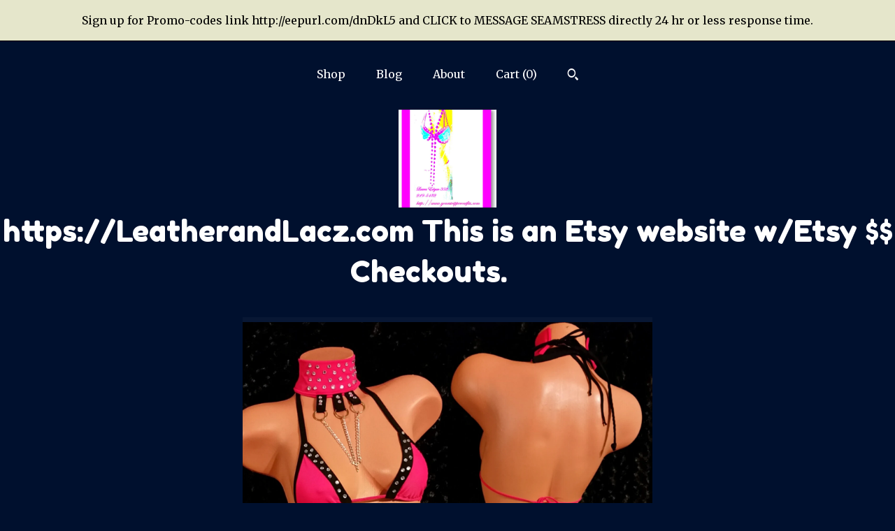

--- FILE ---
content_type: text/html; charset=UTF-8
request_url: https://leatherandlacz.com/listing/240024354/etsy-thong-rhinestones-choker-triangle
body_size: 22925
content:
<!DOCTYPE html>
<html prefix="og: http://ogp.me/ns#" lang="en">
    <head>
        <meta name="viewport" content="width=device-width, initial-scale=1, user-scalable=yes"/><meta property="content-type" content="text/html; charset=UTF-8" />
    <meta property="X-UA-Compatible" content="IE=edge" /><link rel="icon" href="https://i.etsystatic.com/9742105/r/isla/b1c1fc/16162254/isla_75x75.16162254_isimpdr1.jpg" type="image/x-icon" /><meta name="description" content="MALE Erotica Versions of any outfit at etsy.com/shop/YourStripperOutfits is available upon request.  Msg me at the contact seller link for Male versions.  Need it Fast? EXPRESS VIP Link https://www.etsy.com/listing/547385867/your-stripper-outfits-express-handlingBe sure to get your INSTANT promo co" />

<meta property="og:url" content="https://leatherandlacz.com//listing/240024354/etsy-thong-rhinestones-choker-triangle" />
<meta property="og:type" content="product" />
<meta property="og:title" content="Etsy, Thong, Rhinestones, Choker, Triangle Top, Stripper Outfits, Pole Dancing Clothes Quad Thong Sets By Hand Etsy Stripper Outfits" />
<meta property="og:description" content="MALE Erotica Versions of any outfit at etsy.com/shop/YourStripperOutfits is available upon request.  Msg me at the contact seller link for Male versions.  Need it Fast? EXPRESS VIP Link https://www.etsy.com/listing/547385867/your-stripper-outfits-express-handlingBe sure to get your INSTANT promo co" />
<meta property="og:image" content="https://i.etsystatic.com/9742105/r/il/af0730/3965820600/il_fullxfull.3965820600_wzcr.jpg" />
<meta property="og:site_name" content="https://LeatherandLacz.com This is an Etsy website w/Etsy $$ Checkouts.     " />

<meta name="twitter:card" content="summary_large_image" />
<meta name="twitter:title" content="Etsy, Thong, Rhinestones, Choker, Triangle Top, Stripper Outfits, Pole Dancing Clothes Quad Thong Sets By Hand Etsy Stripper Outfits" />
<meta name="twitter:description" content="MALE Erotica Versions of any outfit at etsy.com/shop/YourStripperOutfits is available upon request.  Msg me at the contact seller link for Male versions.  Need it Fast? EXPRESS VIP Link https://www.etsy.com/listing/547385867/your-stripper-outfits-express-handlingBe sure to get your INSTANT promo co" />
<meta name="twitter:image" content="https://i.etsystatic.com/9742105/r/il/af0730/3965820600/il_fullxfull.3965820600_wzcr.jpg" />


    <meta name="p:domain_verify" content="d8ac64b88296017e75559a1cfe8f2706"/><link rel="alternate" type="application/rss+xml" title="Recent blog posts from my shop." href="/blog/rss/" /><link rel="canonical" href="https://leatherandlacz.com/listing/240024354/etsy-thong-rhinestones-choker-triangle" /><script nonce="UhN9gOgrrjsIOeEFQQ/qWSM0">
    !function(e){var r=e.__etsy_logging={};r.errorQueue=[],e.onerror=function(e,o,t,n,s){r.errorQueue.push([e,o,t,n,s])},r.firedEvents=[];r.perf={e:[],t:!1,MARK_MEASURE_PREFIX:"_etsy_mark_measure_",prefixMarkMeasure:function(e){return"_etsy_mark_measure_"+e}},e.PerformanceObserver&&(r.perf.o=new PerformanceObserver((function(e){r.perf.e=r.perf.e.concat(e.getEntries())})),r.perf.o.observe({entryTypes:["element","navigation","longtask","paint","mark","measure","resource","layout-shift"]}));var o=[];r.eventpipe={q:o,logEvent:function(e){o.push(e)},logEventImmediately:function(e){o.push(e)}};var t=!(Object.assign&&Object.values&&Object.fromEntries&&e.Promise&&Promise.prototype.finally&&e.NodeList&&NodeList.prototype.forEach),n=!!e.CefSharp||!!e.__pw_resume,s=!e.PerformanceObserver||!PerformanceObserver.supportedEntryTypes||0===PerformanceObserver.supportedEntryTypes.length,a=!e.navigator||!e.navigator.sendBeacon,p=t||n,u=[];t&&u.push("fp"),s&&u.push("fo"),a&&u.push("fb"),n&&u.push("fg"),r.bots={isBot:p,botCheck:u}}(window);
</script>
        <title>Etsy, Thong, Rhinestones, Choker, Triangle Top, Stripper Outfits, Pole Dancing Clothes Quad Thong Sets By Hand Etsy Stripper Outfits</title>
    <link rel="stylesheet" href="https://www.etsy.com/ac/sasquatch/css/custom-shops/themes/mosaic/main.2ee84c9600b38b.css" type="text/css" />
        <style id="font-style-override">
    @import url(https://fonts.googleapis.com/css?family=Fredoka+One:400,700|Merriweather:400,700);

    body, .btn, button {
        font-family: 'Merriweather';
    }

    h1, .h1, h2, .h2, h3, .h3, h4,
    .h4, h5, .h5, h6, .h6 {
        font-family: 'Fredoka One';
        font-weight: 700;
    }

    strong, .strong {
        font-weight: 700;
    }

    .primary-font {
        font-family: 'Fredoka One';
    }

    .secondary-font {
        font-family: 'Merriweather';
    }

</style>
        <style id="theme-style-overrides"> .compact-header .nav-toggle .patty, .compact-header .nav-toggle:before, .compact-header .nav-toggle:after {  background: #ffffff; } .compact-header .nav-wrapper, .compact-header nav {  background: #00102E; } body, .header .site-search .search {  background: #00102E; } .header .site-search .search::after {  border-bottom-color: #00102E; } body, a, .cart-trigger, .search-trigger, .reviews .anchor-destination {  color: #ffffff; } footer .heading:before {  background: #ffffff; } .listing-tabs .tab-selected {  border-bottom: 1px solid #00102E; } strong, .shop-sections-nav-selected, .tab-triggers .tab-selected, .nav-item-selected, .nav-selected a, .eu-dispute-content a, .reviews.anchor a {  color: #E5E6CB; } .btn {  background: #E5E6CB;  border-color: #E5E6CB;  color: #000000; } .btn:hover {  background: #E5E6CB; } .listing-purchase-box .listing-title:after {  background: #ffffff; } .dot-indicators .slick-active button {  background: #E5E6CB;  border-color: #E5E6CB; } .dot-indicators button {  background: #ffffff; } .page-link.selected {  color: #E5E6CB;  font-weight: bold; } .listing-description a, .tab-content a, .shipping-locale a, .cart .cart-shipping-total a:hover {  color: #E5E6CB; } .post-divider {  background: #E5E6CB; } .post-date > * {  background: #00102E; } .post-tags .post-tag {  background: #E5E6CB;  color: #000000; } .pattern-blog.post-page .related-links a, .btn-link {  background: #00102E;  color: #ffffff; } .tab-content .eu-dispute-trigger-link {  color: #E5E6CB; } .announcement {  background: #E5E6CB;  color: #000000; } .module-event-item {  border-color: #E5E6CB; }</style>
        
    </head>
    <body class="cart-dropdown with-announcement has-dark-background" data-nnc="3:1768907194:bivHVA8kz3FCXqEMuai7EiN6UFwJ:403f263e3b7ea9efa0a43ce546d9183098d2fcdce19b99ebc1121b245cbd164f" itemscope itemtype="http://schema.org/LocalBusiness">
        
        <div class="announcement with-link" data-ui="announcement">
    <a href="https://leatherandlacz.com/contact-us">
        <span class="announcement-message">
            Sign up for Promo-codes link  http://eepurl.com/dnDkL5 and  CLICK to MESSAGE SEAMSTRESS directly 24 hr or less response time.
        </span>
    </a>
</div>

<div class="content-wrapper">

    <header>
    <div class="full-header header centered-brand-nav-on-top">
        <div class="primary-nav">
            <ul class="nav">
                
<li>
    <a href="/shop" >
        Shop
    </a>
</li>
                
<li>
    <a href="/blog" >
        Blog
    </a>
</li>
                
<li>
    <a href="/about" >
        About
    </a>
</li>
                
                

                
                <li class="nav-cart">                
                    <a href="#" data-module="cart-trigger" class="cart-trigger">
                        Cart (<span data-ui="cart-count">0</span>)
                    </a>
                </li>
                
                    <li>
                            <div data-module="search-trigger" class="site-search">
        <button class="ss-etsy ss-search search-trigger" data-ui="search-trigger" aria-label="Search"></button>
        <form data-ui="search-bar" class="search" action="/search">
            <input name="q" type="text" placeholder="Search..." aria-label="Search">
            <input class="btn" type="submit" value="Go">
        </form>
    </div>
                    </li>
            </ul>
        </div>

        <div class="branding primary-font">
                    <a href="/">
                        <div class="region region-global" data-region="global">
    <div class="module pages-module module-shop-icon module-0 " data-module="shop-icon">
        <div class="module-inner" data-ui="module-inner">
            <img class="shop-icon" alt="" src="//i.etsystatic.com/9742105/r/isla/b1c1fc/16162254/isla_75x75.16162254_isimpdr1.jpg" srcset="//i.etsystatic.com/9742105/r/isla/b1c1fc/16162254/isla_fullxfull.16162254_isimpdr1.jpg 686w,//i.etsystatic.com/9742105/r/isla/b1c1fc/16162254/isla_500x500.16162254_isimpdr1.jpg 500w,//i.etsystatic.com/9742105/r/isla/b1c1fc/16162254/isla_360x360.16162254_isimpdr1.jpg 360w,//i.etsystatic.com/9742105/r/isla/b1c1fc/16162254/isla_280x280.16162254_isimpdr1.jpg 280w,//i.etsystatic.com/9742105/r/isla/b1c1fc/16162254/isla_180x180.16162254_isimpdr1.jpg 180w,//i.etsystatic.com/9742105/r/isla/b1c1fc/16162254/isla_140x140.16162254_isimpdr1.jpg 140w,//i.etsystatic.com/9742105/r/isla/b1c1fc/16162254/isla_75x75.16162254_isimpdr1.jpg 75w" />
        </div>
    </div>
</div>
                        <div class="region region-global" data-region="global">
    <div class="module pages-module module-shop-name module-271160160576 " data-module="shop-name">
        <div class="module-inner" data-ui="module-inner">
            <span class="module-shop-name-text shop-name" data-ui="text" itemprop="name">
    https://LeatherandLacz.com This is an Etsy website w/Etsy $$ Checkouts.     
</span>
        </div>
    </div>
</div>
                    </a>


        </div>
    </div>

    <div data-module="hamburger-nav" class="compact-header title-and-icon
    
    
            
            has-icon
        
    ">
    <div class="nav-wrapper">
        <div class="col-group">
            <div class="col-xs-12">
                <button aria-label="toggle navigation" class="nav-toggle" data-ui="toggle">
                    <div class="patty"></div>
                </button>

                <div class="cart-trigger-wrapper">
                    <button data-module="cart-trigger" class="ss-etsy ss-cart cart-trigger" aria-label="Cart">
                        <span class="cart-count" data-ui="cart-count">0</span>
                    </button>
                </div>

                <div class="branding primary-font">
                    
                     <h2 class="h2 logo"> 
                                <a href="/">
            <div class="logo-image-and-title-container">
                <div class="logo-image-container">
                        <div class="region region-global" data-region="global">
    <div class="module pages-module module-shop-icon module-0 " data-module="shop-icon">
        <div class="module-inner" data-ui="module-inner">
            <img class="shop-icon" alt="" src="//i.etsystatic.com/9742105/r/isla/b1c1fc/16162254/isla_75x75.16162254_isimpdr1.jpg" srcset="//i.etsystatic.com/9742105/r/isla/b1c1fc/16162254/isla_fullxfull.16162254_isimpdr1.jpg 686w,//i.etsystatic.com/9742105/r/isla/b1c1fc/16162254/isla_500x500.16162254_isimpdr1.jpg 500w,//i.etsystatic.com/9742105/r/isla/b1c1fc/16162254/isla_360x360.16162254_isimpdr1.jpg 360w,//i.etsystatic.com/9742105/r/isla/b1c1fc/16162254/isla_280x280.16162254_isimpdr1.jpg 280w,//i.etsystatic.com/9742105/r/isla/b1c1fc/16162254/isla_180x180.16162254_isimpdr1.jpg 180w,//i.etsystatic.com/9742105/r/isla/b1c1fc/16162254/isla_140x140.16162254_isimpdr1.jpg 140w,//i.etsystatic.com/9742105/r/isla/b1c1fc/16162254/isla_75x75.16162254_isimpdr1.jpg 75w" />
        </div>
    </div>
</div>
                </div>
                    <div class="region region-global" data-region="global">
    <div class="module pages-module module-shop-name module-271160160576 " data-module="shop-name">
        <div class="module-inner" data-ui="module-inner">
            <span class="module-shop-name-text shop-name" data-ui="text" itemprop="name">
    https://LeatherandLacz.com This is an Etsy website w/Etsy $$ Checkouts.     
</span>
        </div>
    </div>
</div>
            </div>
        </a>


                     </h2> 
                    
                </div>
            </div>
        </div>
        <nav>
            <ul>
                    <li>
                        <form data-ui="search-bar" class="search" action="/search">
                            <div class="input-prepend-item">
                                <span class="ss-icon ss-search"></span>
                            </div>
                            <input name="q" type="search" aria-label="Search" placeholder="Search...">
                        </form>
                    </li>

                
<li>
    <a href="/shop" >
        Shop
    </a>
</li>
                
<li>
    <a href="/blog" >
        Blog
    </a>
</li>
                
<li>
    <a href="/about" >
        About
    </a>
</li>
                
                

                
                    
<li>
    <a href="/contact-us" >
        Contact Us
    </a>
</li>            </ul>
        </nav>
    </div>

    <div class="blocker" data-ui="toggle"></div>
</div>
</header>
    <div class="col-group">
        <div class="col-xs-12 col-md-6 col-centered">
                <div data-ui="gallery" data-module="listing-carousel" class="listing-carousel dot-indicators">
        <div data-ui="slides" class="listing-carousel-slides">
                <div data-ui="slide" class="listing-image">
                    <img data-ui="image" class="zoom-image  clickable " src="https://i.etsystatic.com/9742105/r/il/af0730/3965820600/il_fullxfull.3965820600_wzcr.jpg" width="1564" height="1564" />
                </div>
                <div data-ui="slide" class="listing-image">
                    <img data-ui="image" class="zoom-image  clickable " src="https://i.etsystatic.com/9742105/r/il/e18e8f/3965860414/il_fullxfull.3965860414_nvci.jpg" width="976" height="1459" />
                </div>
                <div data-ui="slide" class="listing-image">
                    <img data-ui="image" class="zoom-image  clickable " src="https://i.etsystatic.com/9742105/r/il/e09cc5/4013477927/il_fullxfull.4013477927_t3d8.jpg" width="1564" height="1564" />
                </div>
                <div data-ui="slide" class="listing-image">
                    <img data-ui="image" class="zoom-image  clickable " src="https://i.etsystatic.com/9742105/r/il/e866b6/3965825898/il_fullxfull.3965825898_qhr1.jpg" width="1688" height="3000" />
                </div>
                <div data-ui="slide" class="listing-image">
                    <img data-ui="image" class="zoom-image  clickable " src="https://i.etsystatic.com/9742105/r/il/10a209/1046030010/il_fullxfull.1046030010_o7bf.jpg" width="1080" height="1080" />
                </div>
                <div data-ui="slide" class="listing-image">
                    <img data-ui="image" class="zoom-image  clickable " src="https://i.etsystatic.com/9742105/r/il/654395/4013483367/il_fullxfull.4013483367_meep.jpg" width="1564" height="1564" />
                </div>
                <div data-ui="slide" class="listing-image">
                    <img data-ui="image" class="zoom-image  clickable " src="https://i.etsystatic.com/9742105/r/il/e2edb3/4013476479/il_fullxfull.4013476479_k4p8.jpg" width="570" height="570" />
                </div>
                <div data-ui="slide" class="listing-image">
                    <img data-ui="image" class="zoom-image  clickable " src="https://i.etsystatic.com/9742105/r/il/23b9f1/3965863424/il_fullxfull.3965863424_j9ek.jpg" width="1687" height="3000" />
                </div>
                <div data-ui="slide" class="listing-image">
                    <img data-ui="image" class="zoom-image  clickable " src="https://i.etsystatic.com/9742105/r/il/007586/3965865464/il_fullxfull.3965865464_6ol4.jpg" width="1564" height="1564" />
                </div>
                <div data-ui="slide" class="listing-image">
                    <img data-ui="image" class="zoom-image  clickable " src="https://i.etsystatic.com/9742105/r/il/abd2a1/4013528643/il_fullxfull.4013528643_meur.jpg" width="1687" height="3000" />
                </div>
        </div>

        <div class="carousel-controls">
            <a href="#" aria-label="show previous listing image" data-ui="prev-arrow" class="ss-icon ss-navigateleft prev-arrow"></a>
            <span data-ui="carousel-dots" class="dots"></span>
            <a href="#" aria-label="show next listing image" data-ui="next-arrow" class="ss-icon ss-navigateright next-arrow"></a>
        </div>
    </div>
        </div>
        <div class="col-xs-12 col-md-8 col-centered">
            <div class="listing-purchase-box mb-xs-6" data-module="listing-purchase-box">
    <h1 class="listing-title">
    Etsy, Thong, Rhinestones, Choker, Triangle Top, Stripper Outfits, Pole Dancing Clothes Quad Thong Sets By Hand Etsy Stripper Outfits
</h1><p class="listing-price">
    <span>
                <span data-ui="base-price">$119.00</span>

    </span>
</p>

    <img height="1" width="1" id="fb-view-content" data-title="Etsy, Thong, Rhinestones, Choker, Triangle Top, Stripper Outfits, Pole Dancing Clothes Quad Thong Sets By Hand Etsy Stripper Outfits" style="display:none" src="https://www.facebook.com/tr?id=&amp;ev=ViewContent&amp;cd[currency]=USD&amp;cd[value]=119.00&amp;cd[content_name]=Etsy, Thong, Rhinestones, Choker, Triangle Top, Stripper Outfits, Pole Dancing Clothes Quad Thong Sets By Hand Etsy Stripper Outfits"/>
                <div class="shipping-locale" data-module="shipping-trigger">
        <div class="shipping-locale-details " data-ui="shipping-locale-details">
            <span>Shipping to </span>
            <a href="#" data-ui="shipping-country">United States</a>:
            <span data-ui="free-shipping" >Free</span>
            <span data-ui="shipping-cost"class="hidden">$0.00</span>
        </div>

    </div>
        <form data-ui="form">
    <div data-ui="variation-selects">
        <div class="custom-select" data-variation-select data-ui="custom-select" data-selected-prefix="COLORS: " data-error-text="Please select an option">
    <div class="custom-select-label"><br></div>
    <div class="caret"></div>

    <select name="listing_variation_id">
        <option value="" selected>
            COLORS
        </option>
        <option value="2687857428">
            Turquoise &amp; Black
        </option>
        <option value="2710263501">
            Neon Green &amp; Black
        </option>
        <option value="2710263503">
            Neon Coral &amp; Black
        </option>
        <option value="2710263505">
            White &amp; black
        </option>
        <option value="2710263507">
            Red &amp; Black
        </option>
        <option value="2687857434">
            Hot Pink &amp; Black
        </option>
        <option value="2710263519">
            Neon Yellow &amp; Black
        </option>
        <option value="2710263525">
            Mint Green &amp; black
        </option>
        <option value="2687857444">
            Silver &amp; Black
        </option>
        <option value="2710263529">
            Royal Blue &amp; Black
        </option>
        <option value="2687857446">
            Magenta &amp; Black
        </option>
        <option value="2687857448">
            Purple &amp; Black
        </option>
    </select>
</div>
<div class="custom-select" data-variation-select data-ui="custom-select" data-selected-prefix="Size: " data-error-text="Please select an option">
    <div class="custom-select-label"><br></div>
    <div class="caret"></div>

    <select name="listing_variation_id">
        <option value="" selected>
            Size
        </option>
        <option value="4024547476">
            XXS
        </option>
        <option value="4044280165">
            XS
        </option>
        <option value="4044280169">
            S
        </option>
        <option value="4044280171">
            M
        </option>
        <option value="4024547480">
            L
        </option>
        <option value="4024547482">
            XL
        </option>
    </select>
</div>
<div class="custom-select disabled" data-variation-select data-ui="custom-select" data-selected-prefix="Quantity: " data-error-text="Please select a quantity">
    <div class="custom-select-label"><br></div>
    <div class="caret"></div>

    <select name="quantity" disabled>
        <option value="">
            Quantity
        </option>
        <option value="1">
            1
        </option>
        <option value="2">
            2
        </option>
        <option value="3">
            3
        </option>
        <option value="4">
            4
        </option>
        <option value="5">
            5
        </option>
        <option value="6">
            6
        </option>
        <option value="7">
            7
        </option>
        <option value="8">
            8
        </option>
        <option value="9">
            9
        </option>
        <option value="10">
            10
        </option>
        <option value="11">
            11
        </option>
    </select>
</div>


<input name="offeringId" type="hidden" value="" />
    </div>


    <div class="error-message hidden" data-ui="error-message" data-cart-error-msg="There was a cart error." data-multiple-errors-msg="Please select from the available options" data-generic-error="There was an error changing your options. Please try again in a few minutes." data-zero-inventory-error-msg="Sorry, this item has sold."></div>



    <div class="actions">
        <button type="submit" class="btn btn-primary"
                              data-ui="submit-button">
            <span data-ui="loading-indicator" class="spinner spinner-submit">
                <span>Loading</span>
            </span>

            <span>
                Add to cart
            </span>
        </button>
    </div>

    <input name="listingId" type="hidden" value="240024354" />
</form>

        <div class="reviews anchor">
        <a href="#reviews-module" data-ui="reviews-anchor" class="anchor-flex">
            <div class="stars" itemprop="aggregateRating" itemscope itemtype="http://schema.org/AggregateRating">
    <span itemprop="ratingValue">
        <div data-rating="1" class="rating lit">
            <span class="ss-star"></span>
        </div>
        <div data-rating="2" class="rating lit">
            <span class="ss-star"></span>
        </div>
        <div data-rating="3" class="rating lit">
            <span class="ss-star"></span>
        </div>
        <div data-rating="4" class="rating lit">

            <span class="ss-star"></span>
        </div>
        <div data-rating="5" class="rating lit">
            <span class="ss-star"></span>
        </div>
    </span>
</div>
            <h3 class="heading">(1)</h3>
        </a>
    </div>
</div>
                <div data-module="share" class="listing-share">
        <ul>
                <li>
                    <a href="#" aria-label="social media share for  facebook" data-url="//www.facebook.com/sharer.php?&u=https%3A%2F%2Fleatherandlacz.com%2F%2Flisting%2F240024354%2Fetsy-thong-rhinestones-choker-triangle&t=Etsy%2C+Thong%2C+Rhinestones%2C+Choker%2C+Triangle+Top%2C+Stripper+Outfits%2C+Pole+Dancing+Clothes+Quad+Thong+Sets+By+Hand+Etsy+Stripper+Outfits" data-ui="share-link" data-popup-height="400" data-popup-width="600">
                        <span class="ss-icon ss-facebook" ></span>
                    </a>
                </li>
                <li>
                    <a href="#" aria-label="social media share for  twitter" data-url="//twitter.com/intent/tweet?status=Etsy%2C+Thong%2C+Rhinestones%2C+Choker%2C+Triangle+Top%2C+Stripper+Outfits%2C+Pole+Dancing+Clothes+Quad+Thong+Sets+By+Hand+Etsy+Stripper+Outfits+https%3A%2F%2Fleatherandlacz.com%2F%2Flisting%2F240024354%2Fetsy-thong-rhinestones-choker-triangle" data-ui="share-link" data-popup-height="400" data-popup-width="600">
                        <span class="ss-icon ss-twitter" ></span>
                    </a>
                </li>
                <li>
                    <a href="#" aria-label="social media share for  pinterest" data-url="//www.pinterest.com/pin/create/button/?url=https%3A%2F%2Fleatherandlacz.com%2F%2Flisting%2F240024354%2Fetsy-thong-rhinestones-choker-triangle&media=https%3A%2F%2Fi.etsystatic.com%2F9742105%2Fr%2Fil%2Faf0730%2F3965820600%2Fil_fullxfull.3965820600_wzcr.jpg&description=Etsy%2C+Thong%2C+Rhinestones%2C+Choker%2C+Triangle+Top%2C+Stripper+Outfits%2C+Pole+Dancing+Clothes+Quad+Thong+Sets+By+Hand+Etsy+Stripper+Outfits" data-ui="share-link" data-popup-height="600" data-popup-width="800">
                        <span class="ss-icon ss-pinterest" ></span>
                    </a>
                </li>
                <li>
                    <a href="#" data-module="convo-trigger" data-convo-trigger-location="purchase-box" class="" >
    Ask a question
</a>
                </li>
        </ul>
    </div>
                <div data-module="tabs" class="listing-tabs">
        <div class="col-wrapper">
            <div class="col-sm-12 col-md-4">
                <ul class="tab-triggers">
                    <li>
                        <a href="#" data-ui="tab-trigger" class="tab-selected">
                            Details
                            <span class="ss-icon ss-navigateright"></span>
                        </a>
                    </li>
                    <li>
                        <a href="#" data-ui="tab-trigger">
                            Shipping &amp; Policies
                            <span class="ss-icon ss-navigateright"></span>
                        </a>
                    </li>
                </ul>
            </div>
            <div class="col-sm-12 col-md-8">
                <div class="tab-contents">
                    <div data-ui="tab-content" class="tab-content">
                            <div data-module="listing-description">
        <p>
            MALE Erotica Versions of any outfit at etsy.com/shop/YourStripperOutfits is available upon request.  Msg me at the contact seller link for Male versions.  Need it Fast? EXPRESS VIP Link<br> <a href="https://www.etsy.com/listing/547385867/your-stripper-outfits-express-handling" target="_blank">https://www.etsy.com/listing/547385867/your-stripper-outfits-express-handling</a><br><br>Be sure to get your INSTANT promo code here when signing up for occasional Sale notifications (see promo code at top of signup page at link). GO TO <a href="http://eepurl.com/dnDkL5" target="_blank" rel="nofollow noopener">http://eepurl.com/dnDkL5</a> for instant promo code 10% off Add your email for monthly sales notices./dnDkL5      <br><br>Three Pieces.  Choker, Triangle Top, Four Strap Thong w/rhinestones.  Black Trim.  Size chart is on   <br><br><br>See my clients feedback- <a href="https://www.etsy.com/shop/YourStripperOutfits/reviews" target="_blank">https://www.etsy.com/shop/YourStripperOutfits/reviews</a><br><br>My Etsy Shop store front <a href="https://www.etsy.com/shop/YourStripperOutfits" target="_blank">https://www.etsy.com/shop/YourStripperOutfits</a><br>Belly chain:  <a href="https://www.etsy.com/listing/479394009/body-jewelry-belly-chain-only-round?ref=shop_home_active_47" target="_blank">https://www.etsy.com/listing/479394009/body-jewelry-belly-chain-only-round?ref=shop_home_active_47</a><br><br>Similar outfits:  <a href="https://www.etsy.com/shop/YourStripperOutfits/items" target="_blank">https://www.etsy.com/shop/YourStripperOutfits/items</a><br><br>See my clients feedback- <a href="https://www.etsy.com/shop/YourStripperOutfits/reviews" target="_blank">https://www.etsy.com/shop/YourStripperOutfits/reviews</a><br><br>My Etsy Shop storefront <a href="https://www.etsy.com/shop/YourStripperOutfits" target="_blank">https://www.etsy.com/shop/YourStripperOutfits</a><br><br><a href="http://leatherandlacz.com/listing/449960144/body-jewelry-waist-chain-bling-bling" target="_blank" rel="nofollow noopener">http://leatherandlacz.com/listing/449960144/body-jewelry-waist-chain-bling-bling</a>  ...Waist chain on my website<br>Waist chain link:
        </p>
    </div>
                    </div>

                    <div data-ui="tab-content" class="tab-content tab-content-hidden">
                            <div class="structured-policy-page">
    <div class="structured-policies">
                <div class="structured-policy-section">
            <h3>Shipping from United States</h3>

<h4>Processing time</h4>
    <p>1-7 business days</p>

    <h4>Estimated shipping times</h4>

    <ul class="estimate-list">
                <li>
                    North America : 4 - 6 business days
                </li>
                <li>
                    Europe : 10 - 14 business days
                </li>
                <li>
                    Australia, New Zealand and Oceania : 3 - 5 business days
                </li>
                <li>
                    Asia Pacific : 3 - 5 business days
                </li>
                <li>
                    Latin America and the Caribbean : 3 - 5 business days
                </li>
    </ul>
    <p>I'll do my best to meet these shipping estimates, but can't guarantee them. Actual delivery time will depend on the shipping method you choose.</p>

    <h4>Customs and import taxes</h4>
    <p>Buyers are responsible for any customs and import taxes that may apply. I'm not responsible for delays due to customs.</p>
</div>
        <div class="structured-policy-section">
    <h3>Payment Options</h3>
    <div class="b pb-xs-2 secure-options no-subheader">
        <span class="ss-etsy secure-lock ss-lock pr-xs-1"></span>Secure options
    </div>
    <ul class="payment-types">
        <li class="dc-icon-list">
            <span class="dc-payment-icon pi-visa"></span>
        </li>
        <li class="dc-icon-list">
            <span class="dc-payment-icon pi-mastercard"></span>
        </li>
        <li class="dc-icon-list">
            <span class="dc-payment-icon pi-amex"></span>
        </li>
        <li class="dc-icon-list">
            <span class="dc-payment-icon pi-discover"></span>
        </li>
        <li class="dc-icon-list">
            <span class="dc-payment-icon pi-paypal"></span>
        </li>
        <li class="dc-icon-list">
            <span class="dc-payment-icon pi-apple-pay"></span>
        </li>
        <li class="dc-icon-list">
            <span class="dc-payment-icon pi-sofort"></span>
        </li>
        <li class="dc-icon-list">
            <span class="dc-payment-icon pi-ideal"></span>
        </li>
        <li class="dc-icon-list text-gray-lighter text-smaller">
            <span class="dc-payment-icon pi-giftcard mr-xs-1"></span> <span class="text-smaller">Accepts Etsy gift cards </span>
        </li>
</ul>
</div>        <div class="structured-policy-section">
    <h3>Returns & Exchanges</h3>


        <h4>I gladly accept returns, exchanges, and cancellations</h4>
        <p>Just contact me within: 7 days of delivery</p>

        <p>Ship items back to me within: 14 days of delivery</p>

        <p class=">Request a cancellation within: 0 hours of purchase</p>

    <h4></h4>
    <p>But please contact me if you have any problems with your order.</p>

            <h4>The following items can't be returned or exchanged</h4>
            <p>Because of the nature of these items, unless they arrive damaged or defective, I can't accept returns for:</p>
            <ul class="bullet-points">
                        <li>Custom or personalized orders</li>
                        <li>Intimate items (for health/hygiene reasons)</li>
            </ul>

            <h4>Conditions of return</h4>
            <p>Buyers are responsible for return shipping costs. If the item is not returned in its original condition, the buyer is responsible for any loss in value.</p>

        <h4>Questions about your order?</h4>
        <p>Please contact me if you have any problems with your order.</p>
</div>
        <div class="structured-policy-section">
    <h3>Privacy policy</h3>
    <p class="no-subheader">http://eepurl.com/b1jFoj  Subscribe here.<br />
I add everyone who buys to the email promo-codes/coupons contact list for discounts to you.  I send emails about once a month to show new designs and discount. <br />
I will NOT under any circumstances give out private information about orders purchased to unverified accounts in convos. For private info on orders please log into the account you used to purchase the item.  Or have the order number, name, address, and email used in the purchase.</p>
    <ul class="bullet-points">
    </ul>
</div>
            <div class="structured-policy-section structured-faqs">
        <h3>Frequently Asked Questions</h3>
                    <h4>How to get a better price on your custom made exotic-wear outfit.</h4>
                    <p>There is a promo at this link if you sign up today. Thanks  http://eepurl.com/dnDkL5</p>
                    <h4>Care instructions</h4>
                    <p>All fabric is PRE-WASHED before sewing. Fabric bought in USA.  Outfits made in Florida. Hand wash all outfits in cold water, don't soak, don't put in dryer.  Hang dry.  If you do put in the washer use delicate setting and put outfit in a garment washing pouch or tied pillow case to go through the wash cycle.  Outfits with rhinestones- When left in very hot car above 75 degrees outside temperatures in car can rise to over 100 degrees, some sticking may occur from glue around stone.  Gently pull stuck together fabric apart,It won't hurt the outfit.  if necessary hold onto the rhinestone securing it to it's place on the outfit to keep it attached when pulling apart gently.  Generally stones stay attached even under these circumstances.</p>
                    <h4>Wholesale availability</h4>
                    <p>Here are my wholesale links: My Personal sites:<br />
Checkout 1 & 2 for wholesale booklet (booklet is large so checkout options are on the following two different web pages here:<br />
https://www.yourstripperoutfits.com/wholesale-packs-at-yourstripperoutfits-150-each/ <br />
https://www.yourstripperoutfits.com/wholesale-150/<br />
<br />
Gowns & Slingshots Wholesale:<br />
https://www.yourstripperoutfits.com/wholesale-slingshot-stripper-outfits/ and here: https://www.yourstripperoutfits.com/wholesale-gowns/<br />
<br />
My Etsy store: Various Wholesale Packs if you want to stay within My Etsy Store:<br />
https://www.etsy.com/listing/582963161/wholesale-short-sets-5-pack-10-pieces<br />
https://www.etsy.com/listing/536686806/wholesale-packs-slingshot-sets-thong-and<br />
https://www.etsy.com/listing/591</p>
                    <h4>Sizing details</h4>
                    <p>https://www.yourstripperoutfits.com/size-charts/ Use this for size questions.  Add "note to seller" at checkout with your measurements for a perfect fit.</p>
                    <h4>Why so expensive?</h4>
                    <p>Every outfit is made with the highest quality of fabric/Spandex 4 ways stretch 80% Nylon 20% Spandex blend contains the highest amount of Spandex available.  All outfits are hand made by me.  Except the listings that show "production partner" these are made in the USA by a friend who also does custom exotic-wear which fits my high quality standards.<br />
UPDATE: 3-16-18 LADIES!  NO MORE GLUE ON NET FABRICS.  ANY FABRIC THAT IS THIN LIKE NET SPANDEX WILL HAVE AUTHENTIC CRYSTALS WITH FIXED, SMOOTH TIFFANY BACKINGS.  I am phasing out most glue (even though my glue is non toxic white Gem-Tack by Beacon.  I am switching to studs for "go green" so health and environmental health is adhered to.</p>
                    <h4>Wholesale availability</h4>
                    <p>Most people don't get the wholesale price they are looking for.  I cannot give more than 15% off on large orders as they are ALL hand sewn.</p>
                    <h4>Care instructions</h4>
                    <p>Please hand wash cold water hang dry do not soak.  NO HIGH HEAT.  No dryer.  Wash machine-delicate only.</p>
                    <h4>How long till I receive my outfit?</h4>
                    <p>Ship time USPS 3-4 days, Handling (sewing time) 1-2 weeks (for custom hand made. except when high volume of hand made orders max 6-8 weeks handling.) Worth the wait! 5-2021 Its high volume time.</p>
    </div>
    </div>
</div>
                    </div>
                </div>
            </div>
        </div>
    </div>
            <div data-module="reviews" class="reviews"
     data-offset="0" data-limit="5" data-shop-id="9742105" data-listing-id="240024354">
    <div class="review-header">
        <a class="anchor-destination" name="reviews-module">
            <h3 class="heading">Reviews (1)</h3>
        </a>
        <div class="review-average">
            <h3 class="heading">Average:</h3>
            <div class="stars" itemprop="aggregateRating" itemscope itemtype="http://schema.org/AggregateRating">
    <span itemprop="ratingValue">
        <div data-rating="1" class="rating lit">
            <span class="ss-star"></span>
        </div>
        <div data-rating="2" class="rating lit">
            <span class="ss-star"></span>
        </div>
        <div data-rating="3" class="rating lit">
            <span class="ss-star"></span>
        </div>
        <div data-rating="4" class="rating lit">

            <span class="ss-star"></span>
        </div>
        <div data-rating="5" class="rating lit">
            <span class="ss-star"></span>
        </div>
    </span>
</div>
        </div>
    </div>
    <div data-ui="review-list">
        <div  itemprop="review" itemscope itemtype="http://schema.org/Review" class="review" data-ui="review">
    <div class="col-group col-flush">
        <div class="col-xs-5 align-left">
            <div class="stars">
                <span itemprop="ratingValue">
                    <div data-rating="1" class="rating lit">
                        <span class="ss-star" title="Disappointed"></span>
                    </div>
                    <div data-rating="2" class="rating lit">
                        <span class="ss-star" title="Not a fan"></span>
                    </div>
                    <div data-rating="3" class="rating lit">
                        <span class="ss-star" title="It's okay"></span>
                    </div>
                    <div data-rating="4" class="rating lit">

                        <span class="ss-star" title="Like it"></span>
                    </div>
                    <div data-rating="5" class="rating lit">
                        <span class="ss-star" title="Love it"></span>
                    </div>
                </span>
            </div>
        </div>
        <div class="col-xs-7 align-right">
            <div itemprop="datePublished" content="">
                <p class="date"> Jul 20, 2015 </p>
            </div>
        </div>
    </div>
    <div class="appreciation-photo">
        <p itemprop="reviewBody" class="review-text"></p>
    </div>
    <div class="byline">
        <img src="https://i.etsystatic.com/site-assets/images/avatars/default_avatar.png?width=75" width="25" height="25" class="avatar-img" />
        <p itemprop="author" class="reviewer-name">Crystal Cosby</p>
    </div>
    <br/>
</div>
    </div>
</div>
        </div>
    </div>

</div>

<footer data-module="footer" class="with-email-form">
        <div class="email-subscribe-wrapper">
    <form class="email-subscribe-input-group subscribe-form-group col-centered" data-module="mailchimp-subscribe-form">
        <div class="input-group-body">
            <input type="text" name="email" class="subscribe-input-body" placeholder="Sign up for email updates" />
        </div>
        <div class="input-group-btn">
            <input type="submit" value="Subscribe" class="subscribe-btn btn secondary-font" />
            <input type="hidden" name="shop_id" value="9742105" />
            <input type="hidden" name="list_id" value="83a69f13a0" />
        </div>
        <div class="subscribe-notifications">
            <div class="error-label hidden">Please enter a valid email address</div>
            <div name="email-subscription-success" class="header success-text">Thanks for signing up!</div>
            <div name="email-subscription-fail" class="header failure-text">Hmm. We can't subscribe you right now. Please try again later.</div>
        </div>
    </form>
</div>

    <div class="content-wrapper">
        <div class="col-group">
            <div class="col-xs-12 col-md-4">
                <div class="footer-section">
                    <h3 class="heading">
                        Navigate
                    </h3>
                    <nav>
                        <ul>
                            
<li>
    <a href="/shop" >
        Shop
    </a>
</li>
                            
<li>
    <a href="/blog" >
        Blog
    </a>
</li>
                            
<li>
    <a href="/about" >
        About
    </a>
</li>
                            
                            
                            
<li>
    <a href="/policy" >
        Shipping and Policies
    </a>
</li>
                            
<li>
    <a href="/contact-us" >
        Contact Us
    </a>
</li>
                            
                        </ul>
                    </nav>
                </div>
            </div>

            <div class="col-xs-12 col-md-4">
                <div class="footer-section">
                        <h3 class="heading">
                            Elsewhere
                        </h3>
                        <nav>
                            <ul>
                                    <li>
                                        <a href="https://twitter.com/LauraofAkron" target="_blank">
                                            Twitter
                                        </a>
                                    </li>
                                    <li>
                                        <a href="https://www.pinterest.com/LofAkrn/" target="_blank">
                                            Pinterest
                                        </a>
                                    </li>
                                    <li>
                                        <a href="https://www.facebook.com/pages/Your-Stripper-Outfits/712021652218965?fref=ts" target="_blank">
                                            Facebook
                                        </a>
                                    </li>
                                    <li>
                                        <a href="http://instagram.com/yourstripperoutfits" target="_blank">
                                            Instagram
                                        </a>
                                    </li>
                                    <li>
                                        <a href="https://leatherandlacz.com" target="_blank">
                                            Shop Blog
                                        </a>
                                    </li>
                            </ul>
                        </nav>
                </div>
            </div>

            <div class="col-xs-12 col-md-4">
                <div class="footer-section footer-fine-print">
                        <h3 class="heading">
                            Fine Print
                        </h3>
                        <ul>
                            <li>
                                All rights reserved
                            </li>
                            <li class="break-long">
                                &copy; 2026 https://LeatherandLacz.com This is an Etsy website w/Etsy $$ Checkouts.     
                            </li>
                            <li class="footer-powered">
                                <a href="https://www.etsy.com/pattern?ref=yourstripperoutfits-pwrdby" target="_blank" data-no-preview-hijack>
    Powered by Etsy
</a>
                            </li>
                        </ul>
                    </div>
                </div>
            </div>
        </div>
    </div>
</footer>

    <div data-module="cart" class="cart" role="dialog">
        <div class="store-cart-container" data-ui="cart-box" tabindex="0">
            <div class="store-cart-box">
                <div class="cart-header">
                        <span class="item-count">0 items in your cart</span>
                    <button class="close-cart" data-ui="close-cart" aria-label="Close">Close</button>
                    <button class="close-cart-x-button" data-ui="close-cart" aria-label="Close"> <span class="close-cart-x-icon"></span> </button>
                </div>

                <div class="cart-content clearfix" data-ui="cart-content">
                        <div class="cart-empty">
                            <h3>Keep shopping! :)</h3>
                        </div>
                </div>

            </div>
        </div>
    </div>
 <div class="impressum-form-container">
    <div class="impressum impressum-form" data-ui="impressum">
        <div class="inner-container">
            <div class="impressum-header">
                <h3>Legal imprint</h3>
                <div class="impressum-content" data-ui="impressum-content"></div>
            </div>
             <div class="impressum-close-btn form-button-container">
                <button class="btn" data-ui="impressum-close-btn">
                    <span class="btn-text">Close</span>
                </button>
            </div>
        </div>
    </div>
</div>
    <div data-ui="zoom" data-module="zoom" class="zoom-listing-carousel dot-indicators">
        <div data-ui="zoom-flag" class="zoom-flag"></div>
        <div class="zoom-share">
            <div data-module="share">
                <span class="share-text"> Share </span>
                    <a class="ss-icon" aria-label="social media share for  facebook" data-url="//www.facebook.com/sharer.php?&u=https%3A%2F%2Fleatherandlacz.com%2F%2Flisting%2F240024354%2Fetsy-thong-rhinestones-choker-triangle&t=Etsy%2C+Thong%2C+Rhinestones%2C+Choker%2C+Triangle+Top%2C+Stripper+Outfits%2C+Pole+Dancing+Clothes+Quad+Thong+Sets+By+Hand+Etsy+Stripper+Outfits" target="_blank" data-ui="share-link" data-popup-height="400" data-popup-width="600">
                        <span class="ss-icon ss-facebook"></span>
                    </a>
                    <a class="ss-icon" aria-label="social media share for  twitter" data-url="//twitter.com/intent/tweet?status=Etsy%2C+Thong%2C+Rhinestones%2C+Choker%2C+Triangle+Top%2C+Stripper+Outfits%2C+Pole+Dancing+Clothes+Quad+Thong+Sets+By+Hand+Etsy+Stripper+Outfits+https%3A%2F%2Fleatherandlacz.com%2F%2Flisting%2F240024354%2Fetsy-thong-rhinestones-choker-triangle" target="_blank" data-ui="share-link" data-popup-height="400" data-popup-width="600">
                        <span class="ss-icon ss-twitter"></span>
                    </a>
                    <a class="ss-icon" aria-label="social media share for  pinterest" data-url="//www.pinterest.com/pin/create/button/?url=https%3A%2F%2Fleatherandlacz.com%2F%2Flisting%2F240024354%2Fetsy-thong-rhinestones-choker-triangle&media=https%3A%2F%2Fi.etsystatic.com%2F9742105%2Fr%2Fil%2Faf0730%2F3965820600%2Fil_fullxfull.3965820600_wzcr.jpg&description=Etsy%2C+Thong%2C+Rhinestones%2C+Choker%2C+Triangle+Top%2C+Stripper+Outfits%2C+Pole+Dancing+Clothes+Quad+Thong+Sets+By+Hand+Etsy+Stripper+Outfits" target="_blank" data-ui="share-link" data-popup-height="600" data-popup-width="800">
                        <span class="ss-icon ss-pinterest"></span>
                    </a>
            </div>
        </div>
        <div data-ui="slides" class="listing-carousel-slides"></div>

        <div data-ui="prev-arrow" class="prev-arrow-radius click-radius">
            <button href="#" aria-label="show previous listing image" class="ss-icon ss-navigateleft prev arrow zoom-icon"></button>
        </div>
        <div data-ui="next-arrow" class="next-arrow-radius click-radius">
            <button href="#" aria-label="show next listing image" class="ss-icon ss-navigateright next arrow zoom-icon"></button>
        </div>
        <span data-ui="carousel-dots" class="dots"></span>
    </div>

<div class="shipping-form-container hidden" data-ui="shipping-modal">
    <div class="shipping-form-overlay" data-ui="shipping-form-overlay"></div>
    <div class="shipping-form">
        <div class="shipping-form-header">
            <span class="shipping-form-title">Get Shipping Cost</span>
            <button class="shipping-form-close" data-ui="close-shipping-form">Close</button>
        </div>
        <form data-ui="shipping-calculator-form">
    <div class="shipping-form-content">
        <div class="error hidden" data-ui="shipping-problem" >
            <p>There was a problem calculating your shipping. Please try again.</p>
        </div>
        <div class="custom-select shipping-calculator-custom-select" data-ui="custom-select">
            <div class="custom-select-label">Choose Country</div>
            <div class="caret"></div>
            <select aria-label=Choose Country name="country_id" data-ui="shipping-country">
                <option disabled selected>Choose Country</option>
                <option disabled>----------</option>
                    <option value="AU">Australia</option>
                    <option value="CA">Canada</option>
                    <option value="FR">France</option>
                    <option value="DE">Germany</option>
                    <option value="GR">Greece</option>
                    <option value="IN">India</option>
                    <option value="IE">Ireland</option>
                    <option value="IT">Italy</option>
                    <option value="JP">Japan</option>
                    <option value="NZ">New Zealand</option>
                    <option value="PL">Poland</option>
                    <option value="PT">Portugal</option>
                    <option value="ES">Spain</option>
                    <option value="NL">The Netherlands</option>
                    <option value="GB">United Kingdom</option>
                    <option value="US"selected>United States</option>
                    <option  disabled>----------</option>
                    <option value="AF">Afghanistan</option>
                    <option value="AX">Åland Islands</option>
                    <option value="AL">Albania</option>
                    <option value="DZ">Algeria</option>
                    <option value="AS">American Samoa</option>
                    <option value="AD">Andorra</option>
                    <option value="AO">Angola</option>
                    <option value="AI">Anguilla</option>
                    <option value="AQ">Antarctica</option>
                    <option value="AG">Antigua and Barbuda</option>
                    <option value="AR">Argentina</option>
                    <option value="AM">Armenia</option>
                    <option value="AW">Aruba</option>
                    <option value="AU">Australia</option>
                    <option value="AT">Austria</option>
                    <option value="AZ">Azerbaijan</option>
                    <option value="BS">Bahamas</option>
                    <option value="BH">Bahrain</option>
                    <option value="BD">Bangladesh</option>
                    <option value="BB">Barbados</option>
                    <option value="BE">Belgium</option>
                    <option value="BZ">Belize</option>
                    <option value="BJ">Benin</option>
                    <option value="BM">Bermuda</option>
                    <option value="BT">Bhutan</option>
                    <option value="BO">Bolivia</option>
                    <option value="BQ">Bonaire, Sint Eustatius and Saba</option>
                    <option value="BA">Bosnia and Herzegovina</option>
                    <option value="BW">Botswana</option>
                    <option value="BV">Bouvet Island</option>
                    <option value="BR">Brazil</option>
                    <option value="IO">British Indian Ocean Territory</option>
                    <option value="VG">British Virgin Islands</option>
                    <option value="BN">Brunei</option>
                    <option value="BG">Bulgaria</option>
                    <option value="BF">Burkina Faso</option>
                    <option value="BI">Burundi</option>
                    <option value="KH">Cambodia</option>
                    <option value="CM">Cameroon</option>
                    <option value="CA">Canada</option>
                    <option value="CV">Cape Verde</option>
                    <option value="KY">Cayman Islands</option>
                    <option value="CF">Central African Republic</option>
                    <option value="TD">Chad</option>
                    <option value="CL">Chile</option>
                    <option value="CN">China</option>
                    <option value="CX">Christmas Island</option>
                    <option value="CC">Cocos (Keeling) Islands</option>
                    <option value="CO">Colombia</option>
                    <option value="KM">Comoros</option>
                    <option value="CG">Congo, Republic of</option>
                    <option value="CK">Cook Islands</option>
                    <option value="CR">Costa Rica</option>
                    <option value="HR">Croatia</option>
                    <option value="CW">Curaçao</option>
                    <option value="CY">Cyprus</option>
                    <option value="CZ">Czech Republic</option>
                    <option value="DK">Denmark</option>
                    <option value="DJ">Djibouti</option>
                    <option value="DM">Dominica</option>
                    <option value="DO">Dominican Republic</option>
                    <option value="EC">Ecuador</option>
                    <option value="EG">Egypt</option>
                    <option value="SV">El Salvador</option>
                    <option value="GQ">Equatorial Guinea</option>
                    <option value="ER">Eritrea</option>
                    <option value="EE">Estonia</option>
                    <option value="ET">Ethiopia</option>
                    <option value="FK">Falkland Islands (Malvinas)</option>
                    <option value="FO">Faroe Islands</option>
                    <option value="FJ">Fiji</option>
                    <option value="FI">Finland</option>
                    <option value="FR">France</option>
                    <option value="GF">French Guiana</option>
                    <option value="PF">French Polynesia</option>
                    <option value="TF">French Southern Territories</option>
                    <option value="GA">Gabon</option>
                    <option value="GM">Gambia</option>
                    <option value="GE">Georgia</option>
                    <option value="DE">Germany</option>
                    <option value="GH">Ghana</option>
                    <option value="GI">Gibraltar</option>
                    <option value="GR">Greece</option>
                    <option value="GL">Greenland</option>
                    <option value="GD">Grenada</option>
                    <option value="GP">Guadeloupe</option>
                    <option value="GU">Guam</option>
                    <option value="GT">Guatemala</option>
                    <option value="GG">Guernsey</option>
                    <option value="GN">Guinea</option>
                    <option value="GW">Guinea-Bissau</option>
                    <option value="GY">Guyana</option>
                    <option value="HT">Haiti</option>
                    <option value="HM">Heard Island and McDonald Islands</option>
                    <option value="VA">Holy See (Vatican City State)</option>
                    <option value="HN">Honduras</option>
                    <option value="HK">Hong Kong</option>
                    <option value="HU">Hungary</option>
                    <option value="IS">Iceland</option>
                    <option value="IN">India</option>
                    <option value="ID">Indonesia</option>
                    <option value="IQ">Iraq</option>
                    <option value="IE">Ireland</option>
                    <option value="IM">Isle of Man</option>
                    <option value="IL">Israel</option>
                    <option value="IT">Italy</option>
                    <option value="IC">Ivory Coast</option>
                    <option value="JM">Jamaica</option>
                    <option value="JP">Japan</option>
                    <option value="JE">Jersey</option>
                    <option value="JO">Jordan</option>
                    <option value="KZ">Kazakhstan</option>
                    <option value="KE">Kenya</option>
                    <option value="KI">Kiribati</option>
                    <option value="KV">Kosovo</option>
                    <option value="KW">Kuwait</option>
                    <option value="KG">Kyrgyzstan</option>
                    <option value="LA">Laos</option>
                    <option value="LV">Latvia</option>
                    <option value="LB">Lebanon</option>
                    <option value="LS">Lesotho</option>
                    <option value="LR">Liberia</option>
                    <option value="LY">Libya</option>
                    <option value="LI">Liechtenstein</option>
                    <option value="LT">Lithuania</option>
                    <option value="LU">Luxembourg</option>
                    <option value="MO">Macao</option>
                    <option value="MK">Macedonia</option>
                    <option value="MG">Madagascar</option>
                    <option value="MW">Malawi</option>
                    <option value="MY">Malaysia</option>
                    <option value="MV">Maldives</option>
                    <option value="ML">Mali</option>
                    <option value="MT">Malta</option>
                    <option value="MH">Marshall Islands</option>
                    <option value="MQ">Martinique</option>
                    <option value="MR">Mauritania</option>
                    <option value="MU">Mauritius</option>
                    <option value="YT">Mayotte</option>
                    <option value="MX">Mexico</option>
                    <option value="FM">Micronesia, Federated States of</option>
                    <option value="MD">Moldova</option>
                    <option value="MC">Monaco</option>
                    <option value="MN">Mongolia</option>
                    <option value="ME">Montenegro</option>
                    <option value="MS">Montserrat</option>
                    <option value="MA">Morocco</option>
                    <option value="MZ">Mozambique</option>
                    <option value="MM">Myanmar (Burma)</option>
                    <option value="NA">Namibia</option>
                    <option value="NR">Nauru</option>
                    <option value="NP">Nepal</option>
                    <option value="AN">Netherlands Antilles</option>
                    <option value="NC">New Caledonia</option>
                    <option value="NZ">New Zealand</option>
                    <option value="NI">Nicaragua</option>
                    <option value="NE">Niger</option>
                    <option value="NG">Nigeria</option>
                    <option value="NU">Niue</option>
                    <option value="NF">Norfolk Island</option>
                    <option value="MP">Northern Mariana Islands</option>
                    <option value="NO">Norway</option>
                    <option value="OM">Oman</option>
                    <option value="PK">Pakistan</option>
                    <option value="PW">Palau</option>
                    <option value="PS">Palestine, State of</option>
                    <option value="PA">Panama</option>
                    <option value="PG">Papua New Guinea</option>
                    <option value="PY">Paraguay</option>
                    <option value="PE">Peru</option>
                    <option value="PH">Philippines</option>
                    <option value="PL">Poland</option>
                    <option value="PT">Portugal</option>
                    <option value="PR">Puerto Rico</option>
                    <option value="QA">Qatar</option>
                    <option value="RE">Reunion</option>
                    <option value="RO">Romania</option>
                    <option value="RW">Rwanda</option>
                    <option value="BL">Saint Barthélemy</option>
                    <option value="SH">Saint Helena</option>
                    <option value="KN">Saint Kitts and Nevis</option>
                    <option value="LC">Saint Lucia</option>
                    <option value="MF">Saint Martin (French part)</option>
                    <option value="PM">Saint Pierre and Miquelon</option>
                    <option value="VC">Saint Vincent and the Grenadines</option>
                    <option value="WS">Samoa</option>
                    <option value="SM">San Marino</option>
                    <option value="ST">Sao Tome and Principe</option>
                    <option value="SA">Saudi Arabia</option>
                    <option value="SN">Senegal</option>
                    <option value="RS">Serbia</option>
                    <option value="CS">Serbia and Montenegro</option>
                    <option value="SC">Seychelles</option>
                    <option value="SL">Sierra Leone</option>
                    <option value="SG">Singapore</option>
                    <option value="SX">Sint Maarten (Dutch part)</option>
                    <option value="SK">Slovakia</option>
                    <option value="SI">Slovenia</option>
                    <option value="SB">Solomon Islands</option>
                    <option value="SO">Somalia</option>
                    <option value="ZA">South Africa</option>
                    <option value="GS">South Georgia and the South Sandwich Islands</option>
                    <option value="KR">South Korea</option>
                    <option value="SS">South Sudan</option>
                    <option value="ES">Spain</option>
                    <option value="LK">Sri Lanka</option>
                    <option value="SD">Sudan</option>
                    <option value="SR">Suriname</option>
                    <option value="SJ">Svalbard and Jan Mayen</option>
                    <option value="SZ">Swaziland</option>
                    <option value="SE">Sweden</option>
                    <option value="CH">Switzerland</option>
                    <option value="TW">Taiwan</option>
                    <option value="TJ">Tajikistan</option>
                    <option value="TZ">Tanzania</option>
                    <option value="TH">Thailand</option>
                    <option value="NL">The Netherlands</option>
                    <option value="TL">Timor-Leste</option>
                    <option value="TG">Togo</option>
                    <option value="TK">Tokelau</option>
                    <option value="TO">Tonga</option>
                    <option value="TT">Trinidad</option>
                    <option value="TN">Tunisia</option>
                    <option value="TR">Türkiye</option>
                    <option value="TM">Turkmenistan</option>
                    <option value="TC">Turks and Caicos Islands</option>
                    <option value="TV">Tuvalu</option>
                    <option value="UG">Uganda</option>
                    <option value="UA">Ukraine</option>
                    <option value="AE">United Arab Emirates</option>
                    <option value="GB">United Kingdom</option>
                    <option value="US">United States</option>
                    <option value="UM">United States Minor Outlying Islands</option>
                    <option value="UY">Uruguay</option>
                    <option value="VI">U.S. Virgin Islands</option>
                    <option value="UZ">Uzbekistan</option>
                    <option value="VU">Vanuatu</option>
                    <option value="VE">Venezuela</option>
                    <option value="VN">Vietnam</option>
                    <option value="WF">Wallis and Futuna</option>
                    <option value="EH">Western Sahara</option>
                    <option value="YE">Yemen</option>
                    <option value="CD">Zaire (Democratic Republic of Congo)</option>
                    <option value="ZM">Zambia</option>
                    <option value="ZW">Zimbabwe</option>
            </select>
        </div>
        <div class="postal-code-container hidden" data-ui="shipping-postal-code-container">
            <label>Zip or Postal Code</label>
            <div class="error hidden" data-ui="postal-code-error" >
                <p>Please Enter a Valid Zip or Postal Code</p>
            </div>
            <input name="postal_code" class="postal-code-input" type="text" data-ui="shipping-postal-code" />
        </div>
            <input name="listing_id" type="hidden" value="240024354" data-ui="listing-id"/>
    </div>
    <div class="shipping-form-footer">
        <div class="shipping-form-button-container">
            <button class="btn btn-primary" data-ui="submit-button">
                <span class="btn-text">Update</span>
            </button>
        </div>
    </div>
</form>
    </div>
</div>
        
        <script nonce="UhN9gOgrrjsIOeEFQQ/qWSM0">
    window.Etsy = window.Etsy || {};
    window.Etsy.Context = {"page_guid":"10168ed97633.a33842cd540688771b00.00","clientlogger":{"is_enabled":true,"endpoint":"\/clientlog","logs_per_page":6,"id":"EuRchgFHLAWIe8tpA7tosDmudc14","digest":"5ce879ed82b943ccd5b42670dc4a81f17beb8d42","enabled_features":["info","warn","error","basic","uncaught"]}};
</script>

<script nonce="UhN9gOgrrjsIOeEFQQ/qWSM0">
    __webpack_public_path__ = "https://www.etsy.com/ac/evergreenVendor/js/en-US/"
</script>
    <script src="https://www.etsy.com/ac/evergreenVendor/js/en-US/vendor_bundle.1e397356b19ae5cf6c49.js" nonce="UhN9gOgrrjsIOeEFQQ/qWSM0" defer></script>
    <script src="https://www.etsy.com/paula/v3/polyfill.min.js?etsy-v=v5&flags=gated&features=AbortController%2CDOMTokenList.prototype.@@iterator%2CDOMTokenList.prototype.forEach%2CIntersectionObserver%2CIntersectionObserverEntry%2CNodeList.prototype.@@iterator%2CNodeList.prototype.forEach%2CObject.preventExtensions%2CString.prototype.anchor%2CString.raw%2Cdefault%2Ces2015%2Ces2016%2Ces2017%2Ces2018%2Ces2019%2Ces2020%2Ces2021%2Ces2022%2Cfetch%2CgetComputedStyle%2CmatchMedia%2Cperformance.now" nonce="UhN9gOgrrjsIOeEFQQ/qWSM0" defer></script>
    <script src="https://www.etsy.com/ac/evergreenVendor/js/en-US/custom-shops/themes/mosaic/main.5e61b1f457d4457d4061.js" nonce="UhN9gOgrrjsIOeEFQQ/qWSM0" defer></script>
        <script type='text/javascript' nonce='UhN9gOgrrjsIOeEFQQ/qWSM0'>
    window.__etsy_logging=window.__etsy_logging||{perf:{}};window.__etsy_logging.url="\/\/www.etsy.com\/bcn\/beacon";window.__etsy_logging.defaults={"ab":{"xplat.runtime_config_service.ramp":["on","x","b4354c"],"custom_shops.buyer.SSL_base_redirect":["on","x","6b51d2"],"custom_shops.domains.multiple_connected_support":["on","x","ffc63f"],"osx.swedish_language":["off","x","4424ac"],"custom_shops.ssl_enabled":["on","x","74c2fc"],"custom_shops.language_translation_control":["on","x","211770"],"custom_shops.sellers.dashboard.pages":["on","x","12e2b2"],"iat.mt.de":["ineligible","e","6fe2bd"],"iat.mt.fr":["ineligible","e","781db2"],"made_for_cats.persotools.personalization_charging_cart":["off","x","74ea89"],"checkout.price_decreased_in_cart_message":["on","x","9e7469"],"checkout\/covid_shipping_restrictions":["ineligible","e","153e2d"],"checkout.memoize_purchase_state_verifier_error":["on","x","164c8f"],"checkout.use_memoized_purchase_state_data_to_verify_listing_restoration":["on","x","7aef85"],"checkout.split_shop_and_listing_cart_purchase_state_verification":["off","x","3cc63a"],"fulfillment_platform.country_to_country_multi_edd.web":["on","x","545db4"],"fulfillment_platform.country_to_country_multi_edd.boe":["ineligible","e","4b02c5"],"fulfillment_platform.usps_pm_faster_ga_experiment.web":["on","x","498eec"],"fulfillment_platform.usps_pm_faster_ga_experiment.mobile":["ineligible","e","20f21b"],"fulfillment_ml.ml_predicted_acceptance_scan.uk.operational":["on","x","74db8e"],"fulfillment_ml.ml_predicted_acceptance_scan.uk.experiment_web":["prod","x","9a5255"],"fulfillment_ml.ml_predicted_acceptance_scan.uk.experiment_mobile":["ineligible","e","865516"],"fulfillment_ml.ml_predicted_acceptance_scan.germany.operational":["off","x","4528ab"],"fulfillment_ml.ml_predicted_acceptance_scan.germany.experiment_web":["off","x","cac266"],"fulfillment_ml.ml_predicted_acceptance_scan.germany.experiment_mobile":["ineligible","e","9a29ab"],"fulfillment_platform.edd_cart_caching.web":["edd_and_arizona_cache","x","e313fc"],"fulfillment_platform.edd_cart_caching.mobile":["ineligible","e","ffb947"],"fulfillment_platform.consolidated_country_to_country_ml_times.experiment_web":["prod","x","2eac66"],"fulfillment_platform.consolidated_country_to_country_ml_times.experiment_mobile":["ineligible","e","81b585"],"android_image_filename_hack":["ineligible","e","9c9013"],"custom_shops.sellers.pattern_only_listings":["on","x","c9aef0"],"structured_data_attributes_order_dependent":["on","x","691833"],"disambiguate_usd_outside_usa":["ineligible","e","c8897d"],"builda_scss":["sasquatch","x","96bd82"],"web_components.mustache_filter_request":["on","x","fa4665"],"custom_shops.custom_pages.events":["on","x","6d3e42"],"custom_shops.custom_pages.gallery":["on","x","8fddb4"],"custom_shops.ad_track":["on","x","9a8e38"],"convos.guest_convos.guest_shardifier":["on","x","d9e244"],"custom_shops.sellers.search":["on","x","7a9a12"],"custom_shops.sellers.dashboard.module_featured":["on","x","9b0feb"],"custom_shops.sellers.secondary_font":["on","x","aa2c58"],"polyfills":["on","x","db574b"],"polyfill_experiment_4":["no_filtering","x","0e8409"]},"user_id":null,"page_guid":"10168ed97633.a33842cd540688771b00.00","page_guid_source":"guid-source-generated","version":1,"request_uuid":"EuRchgFHLAWIe8tpA7tosDmudc14","cdn-provider":"","header_fingerprint":"ua","header_signature":"5ea1461e449bce1cee11af152f6b3da8","ip_org":"Amazon.com","ref":"","loc":"http:\/\/leatherandlacz.com\/listing\/240024354\/etsy-thong-rhinestones-choker-triangle","locale_currency_code":"USD","pref_language":"en-US","region":"US","detected_currency_code":"USD","detected_language":"en-US","detected_region":"US","isWhiteListedMobileDevice":false,"isMobileRequestIgnoreCookie":false,"isMobileRequest":false,"isMobileDevice":false,"isMobileSupported":false,"isTabletSupported":false,"isTouch":false,"isEtsyApp":false,"isPreviewRequest":false,"isChromeInstantRequest":false,"isMozPrefetchRequest":false,"isTestAccount":false,"isSupportLogin":false,"isInternal":false,"isInWebView":false,"botCheck":["da","dc","ua"],"isBot":true,"isSyntheticTest":false,"event_source":"customshops","browser_id":"fYnhsVcs-wZjyGxqbFsj_kN8J0hg","gdpr_tp":3,"gdpr_p":3,"transcend_strategy_consent_loaded_status":"FetchMiss","transcend_strategy_initial_fetch_time_ms":null,"transcend_strategy_consent_reconciled_time_ms":null,"legacy_p":3,"legacy_tp":3,"cmp_tp":false,"cmp_p":false,"device_identifier":{"source":"new_uaid_cookie","value":"fYnhsVcs-wZjyGxqbFsj_kN8J0hg"},"page_time":250,"load_strategy":"page_navigation"};
    !function(e,t){var n=e.__etsy_logging,o=n.url,i=n.firedEvents,a=n.defaults,r=a.ab||{},s=n.bots.botCheck,c=n.bots.isBot;n.mergeObject=function(e){for(var t=1;t<arguments.length;t++){var n=arguments[t];for(var o in n)Object.prototype.hasOwnProperty.call(n,o)&&(e[o]=n[o])}return e};!a.ref&&(a.ref=t.referrer),!a.loc&&(a.loc=e.location.href),!a.webkit_page_visibility&&(a.webkit_page_visibility=t.webkitVisibilityState),!a.event_source&&(a.event_source="web"),a.event_logger="frontend",a.isIosApp&&!0===a.isIosApp?a.event_source="ios":a.isAndroidApp&&!0===a.isAndroidApp&&(a.event_source="android"),s.length>0&&(a.botCheck=a.botCheck||[],a.botCheck=a.botCheck.concat(s)),a.isBot=c,t.wasDiscarded&&(a.was_discarded=!0);var v=function(t){if(e.XMLHttpRequest){var n=new XMLHttpRequest;n.open("POST",o,!0),n.send(JSON.stringify(t))}};n.updateLoc=function(e){e!==a.loc&&(a.ref=a.loc,a.loc=e)},n.adminPublishEvent=function(n){"function"==typeof e.CustomEvent&&t.dispatchEvent(new CustomEvent("eventpipeEvent",{detail:n})),i.push(n)},n.preparePEPerfBeaconAbMismatchEventIfNecessary=function(){if(!0===n.shouldLogAbMismatch){var e=n.abVariantsForMismatchEvent;for(var t in r)if(Object.prototype.hasOwnProperty.call(r,t)){var o=r[t];if(void 0!==o){var i=o[0];if(void 0!==i){var a=e[t];void 0===a&&(a={});var s=a[i];void 0===s&&(s=[]),s.push({name:"default",selector:o[1],hash:o[2]}),a[i]=s,e[t]=a}}}n.abVariantsForMismatchEvent=e}},n.sendEvents=function(t,i){var s=a;if("perf"===i){var c={event_logger:i};n.asyncAb&&(n.preparePEPerfBeaconAbMismatchEventIfNecessary(),c.ab=n.mergeObject({},n.asyncAb,r)),s=n.mergeObject({},a,c)}var f={events:t,shared:s};e.navigator&&"function"==typeof e.navigator.sendBeacon?function(t){t.events.forEach((function(e){e.attempted_send_beacon=!0})),e.navigator.sendBeacon(o,JSON.stringify(t))||(t.events.forEach((function(e){e.send_beacon_failed=!0})),v(t))}(f):v(f),n.adminPublishEvent(f)}}(window,document);
</script>

<script type='text/javascript' nonce='UhN9gOgrrjsIOeEFQQ/qWSM0'>window.__etsy_logging.eventpipe.primary_complement={"attributes":{"guid":"10168ed97c8d.60911686316b16391321.00","event_name":"default_primary_event_complementary","event_logger":"frontend","primary_complement":true}};!function(e){var t=e.__etsy_logging,i=t.eventpipe,n=i.primary_complement,o=t.defaults.page_guid,r=t.sendEvents,a=i.q,c=void 0,d=[],h=0,u="frontend",l="perf";function g(){var e,t,i=(h++).toString(16);return o.substr(0,o.length-2)+((t=2-(e=i).length)>0?new Array(t+1).join("0")+e:e)}function v(e){e.guid=g(),c&&(clearTimeout(c),c=void 0),d.push(e),c=setTimeout((function(){r(d,u),d=[]}),50)}!function(t){var i=document.documentElement;i&&(i.clientWidth&&(t.viewport_width=i.clientWidth),i.clientHeight&&(t.viewport_height=i.clientHeight));var n=e.screen;n&&(n.height&&(t.screen_height=n.height),n.width&&(t.screen_width=n.width)),e.devicePixelRatio&&(t.device_pixel_ratio=e.devicePixelRatio),e.orientation&&(t.orientation=e.orientation),e.matchMedia&&(t.dark_mode_enabled=e.matchMedia("(prefers-color-scheme: dark)").matches)}(n.attributes),v(n.attributes),i.logEvent=v,i.logEventImmediately=function(e){var t="perf"===e.event_name?l:u;e.guid=g(),r([e],t)},a.forEach((function(e){v(e)}))}(window);</script>
        <script nonce="UhN9gOgrrjsIOeEFQQ/qWSM0">
    window.dataLayer = [
    {
        "tp_consent": "yes",
        "Language": "en-US",
        "Region": "US",
        "Currency": "USD",
        "UAID": "fYnhsVcs-wZjyGxqbFsj_kN8J0hg",
        "DetectedRegion": "US",
        "uuid": 1768907194,
        "request_start_time": 1768907194
    },
    {
        "event": "cstmSellerTrackerEvent",
        "cstmSellerTrackerID": "UA-77381030-1",
        "cstmSellerTrackerDomain": "leatherandlacz.com"
    }
];
</script>
<noscript>
    <iframe src="//www.googletagmanager.com/ns.html?id=GTM-TG543P"
        height="0" width="0" style="display:none;visibility:hidden"></iframe>
</noscript>
<script nonce='UhN9gOgrrjsIOeEFQQ/qWSM0'>
(function(w,d,s,l,i){w[l]=w[l]||[];w[l].push({'gtm.start':
new Date().getTime(),event:'gtm.js'});var f=d.getElementsByTagName(s)[0],
j=d.createElement(s),dl=l!='dataLayer'?'&l='+l:'';j.async=true;j.src=
'//www.googletagmanager.com/gtm.js?id='+i+dl;var n=d.querySelector('[nonce]');
n&&j.setAttribute('nonce',n.nonce||n.getAttribute('nonce'));f.parentNode.insertBefore(j,f);
})(window,document,'script','dataLayer','GTM-TG543P');

</script>
        <script nonce="UhN9gOgrrjsIOeEFQQ/qWSM0">
            window.PatternContext = {};
            window.PatternContext.ContactFormData = {"messages":{"contact_valid_name":"Please enter a valid name","contact_valid_email":"Please enter a valid Email","contact_msg_placeholder":"Click here to enter a message","contact_thanks_short":"Thanks for getting in touch!","contact_thanks_long":"We will get back to you as soon as we can. Meanwhile, you can check your email for receipt of the message.","contact_confirm":"Please confirm your email.","contact_signature":"Your friend,","contact_continue":"Continue Browsing","contact_loading":"Loading","contact_submit":"Submit","contact_email_label":"Email","contact_name_label":"Name","contact_terms":"By clicking submit, you agree to Etsy\u2019s <a href=\"http:\/\/www.etsy.com\/legal\/terms\" target=\"_blank\">Terms of Use<\/a> and <a href=\"http:\/\/www.etsy.com\/legal\/privacy\" target=\"_blank\">Privacy Policy<\/a>.","modal_close":"Close","general_contact_us":"Contact us"},"shop_display_name":"https:\/\/LeatherandLacz.com This is an Etsy website w\/Etsy $$ Checkouts.\u00a0 \u00a0 \u00a0","listing":{"listing_id":240024354,"shop_id":9742105,"user_id":50681871,"section_id":23315919,"title":"Etsy, Thong, Rhinestones, Choker, Triangle Top, Stripper Outfits, Pole Dancing Clothes Quad Thong Sets By Hand Etsy Stripper Outfits","description":"MALE Erotica Versions of any outfit at etsy.com\/shop\/YourStripperOutfits is available upon request.  Msg me at the contact seller link for Male versions.  Need it Fast? EXPRESS VIP Link<br> <a href=\"https:\/\/www.etsy.com\/listing\/547385867\/your-stripper-outfits-express-handling\" target=\"_blank\">https:\/\/www.etsy.com\/listing\/547385867\/your-stripper-outfits-express-handling<\/a><br><br>Be sure to get your INSTANT promo code here when signing up for occasional Sale notifications (see promo code at top of signup page at link). GO TO <a href=\"http:\/\/eepurl.com\/dnDkL5\" target=\"_blank\" rel=\"nofollow noopener\">http:\/\/eepurl.com\/dnDkL5<\/a> for instant promo code 10% off Add your email for monthly sales notices.\/dnDkL5      <br><br>Three Pieces.  Choker, Triangle Top, Four Strap Thong w\/rhinestones.  Black Trim.  Size chart is on   <br><br><br>See my clients feedback- <a href=\"https:\/\/www.etsy.com\/shop\/YourStripperOutfits\/reviews\" target=\"_blank\">https:\/\/www.etsy.com\/shop\/YourStripperOutfits\/reviews<\/a><br><br>My Etsy Shop store front <a href=\"https:\/\/www.etsy.com\/shop\/YourStripperOutfits\" target=\"_blank\">https:\/\/www.etsy.com\/shop\/YourStripperOutfits<\/a><br>Belly chain:  <a href=\"https:\/\/www.etsy.com\/listing\/479394009\/body-jewelry-belly-chain-only-round?ref=shop_home_active_47\" target=\"_blank\">https:\/\/www.etsy.com\/listing\/479394009\/body-jewelry-belly-chain-only-round?ref=shop_home_active_47<\/a><br><br>Similar outfits:  <a href=\"https:\/\/www.etsy.com\/shop\/YourStripperOutfits\/items\" target=\"_blank\">https:\/\/www.etsy.com\/shop\/YourStripperOutfits\/items<\/a><br><br>See my clients feedback- <a href=\"https:\/\/www.etsy.com\/shop\/YourStripperOutfits\/reviews\" target=\"_blank\">https:\/\/www.etsy.com\/shop\/YourStripperOutfits\/reviews<\/a><br><br>My Etsy Shop storefront <a href=\"https:\/\/www.etsy.com\/shop\/YourStripperOutfits\" target=\"_blank\">https:\/\/www.etsy.com\/shop\/YourStripperOutfits<\/a><br><br><a href=\"http:\/\/leatherandlacz.com\/listing\/449960144\/body-jewelry-waist-chain-bling-bling\" target=\"_blank\" rel=\"nofollow noopener\">http:\/\/leatherandlacz.com\/listing\/449960144\/body-jewelry-waist-chain-bling-bling<\/a>  ...Waist chain on my website<br>Waist chain link:","quantity":11,"state":"active","url":{"full":"\/\/leatherandlacz.com\/listing\/240024354\/etsy-thong-rhinestones-choker-triangle","relative":"\/listing\/240024354\/etsy-thong-rhinestones-choker-triangle","is_current":true},"non_taxable":false,"featured_rank":-1,"is_available":true,"create_date":1759372265,"update_date":1762571020,"shop_subdomain_listing_url":"https:\/\/yourstripperoutfits.etsy.com\/listing\/240024354","price":"119.00","price_int":11900,"currency_code":"USD","currency_symbol":"$","is_featured":false,"is_retail":true,"is_pattern":true,"is_reserved":false,"is_reserved_listing":false,"is_private":false,"is_frozen":false,"is_fixed_cost":true,"is_sold_out":false,"is_deleted":false,"is_on_vacation":false,"is_active":true,"is_editable":true,"is_renewable":true,"is_copyable":true,"is_deletable":true,"favorites":205,"views":0,"alternate_translation_title":null,"alternate_translation_description":null,"category_name":"","category_tags":[],"shop_name":"YourStripperOutfits","seller_avatar":"https:\/\/i.etsystatic.com\/iusa\/9d6be7\/57642717\/iusa_75x75.57642717_fglz.jpg?version=0","section_name":"Fetish, Cage Outfits","tags":["bling","purple","thong","exotic design","design","custom","custom made","spandex","stripperz","stripper clothes","dancewear","etsy exoticwear","neon exoticwear"],"materials":[],"ships_from_country":"US","images":["https:\/\/i.etsystatic.com\/9742105\/r\/il\/af0730\/3965820600\/il_fullxfull.3965820600_wzcr.jpg","https:\/\/i.etsystatic.com\/9742105\/r\/il\/e18e8f\/3965860414\/il_fullxfull.3965860414_nvci.jpg","https:\/\/i.etsystatic.com\/9742105\/r\/il\/e09cc5\/4013477927\/il_fullxfull.4013477927_t3d8.jpg","https:\/\/i.etsystatic.com\/9742105\/r\/il\/e866b6\/3965825898\/il_fullxfull.3965825898_qhr1.jpg","https:\/\/i.etsystatic.com\/9742105\/r\/il\/10a209\/1046030010\/il_fullxfull.1046030010_o7bf.jpg","https:\/\/i.etsystatic.com\/9742105\/r\/il\/654395\/4013483367\/il_fullxfull.4013483367_meep.jpg","https:\/\/i.etsystatic.com\/9742105\/r\/il\/e2edb3\/4013476479\/il_fullxfull.4013476479_k4p8.jpg","https:\/\/i.etsystatic.com\/9742105\/r\/il\/23b9f1\/3965863424\/il_fullxfull.3965863424_j9ek.jpg","https:\/\/i.etsystatic.com\/9742105\/r\/il\/007586\/3965865464\/il_fullxfull.3965865464_6ol4.jpg","https:\/\/i.etsystatic.com\/9742105\/r\/il\/abd2a1\/4013528643\/il_fullxfull.4013528643_meur.jpg"],"image_keys":[{"image_type":"il","image_id":3965820600,"owner_id":9742105,"storage":241,"version":0,"secret":"wzcr","extension":"","full_width":"","full_height":"","color":"1C0A05","blur_hash":"L9J$1^;#0~My}YNJ$i-S-UIVt7%K","hue":13,"saturation":83,"height":1564,"width":1564},{"image_type":"il","image_id":3965860414,"owner_id":9742105,"storage":117,"version":1,"secret":"nvci","extension":"","full_width":"","full_height":"","color":"B328F2","blur_hash":"LCHUYI=P00p98^oz?@R$01NFO6NE","hue":281,"saturation":84,"height":1459,"width":976},{"image_type":"il","image_id":4013477927,"owner_id":9742105,"storage":224,"version":0,"secret":"t3d8","extension":"","full_width":"","full_height":"","color":"85502C","blur_hash":"L8DuxO=wIp~9t+XQRj#n0iEQV@jF","hue":24,"saturation":67,"height":1564,"width":1564},{"image_type":"il","image_id":3965825898,"owner_id":9742105,"storage":250,"version":0,"secret":"qhr1","extension":"","full_width":"","full_height":"","color":"995C2D","blur_hash":"LDE-,EIV01~AOZsl-6n*Rm-S-nIq","hue":26,"saturation":71,"height":3000,"width":1688},{"image_type":"il","image_id":1046030010,"owner_id":9742105,"storage":106,"version":0,"secret":"o7bf","extension":"","full_width":"","full_height":"","color":"836557","blur_hash":null,"hue":19,"saturation":33,"height":1080,"width":1080},{"image_type":"il","image_id":4013483367,"owner_id":9742105,"storage":224,"version":0,"secret":"meep","extension":"","full_width":"","full_height":"","color":"7E4723","blur_hash":"L5E-:OD*L1-m~p9ux]=ZQn1I$*]i","hue":23,"saturation":73,"height":1564,"width":1564},{"image_type":"il","image_id":4013476479,"owner_id":9742105,"storage":260,"version":0,"secret":"k4p8","extension":"","full_width":"","full_height":"","color":"C86227","blur_hash":"LOHAh4S3S4E$~AM|xFt7MzM|oe%1","hue":21,"saturation":81,"height":570,"width":570},{"image_type":"il","image_id":3965863424,"owner_id":9742105,"storage":253,"version":0,"secret":"j9ek","extension":"","full_width":"","full_height":"","color":"603B2F","blur_hash":"LCFqqTtS00wa}dxYOSt8v;xp?Grz","hue":14,"saturation":52,"height":3000,"width":1687},{"image_type":"il","image_id":3965865464,"owner_id":9742105,"storage":233,"version":0,"secret":"6ol4","extension":"","full_width":"","full_height":"","color":"825540","blur_hash":"L9FXF??H~ARjJ*OU={$+5P?Fr^$*","hue":19,"saturation":51,"height":1564,"width":1564},{"image_type":"il","image_id":4013528643,"owner_id":9742105,"storage":222,"version":0,"secret":"meur","extension":"","full_width":"","full_height":"","color":"C2673B","blur_hash":"LEH,6N^402S#}?-A$fxt^i=_rsE3","hue":19,"saturation":70,"height":3000,"width":1687}],"is_digital":false,"is_customizable":true,"language_to_use":"en-US","display_language":"en-US","available_languages":["en-US","MACHINE_de","MACHINE_fr","MACHINE_nl","MACHINE_es","MACHINE_it","MACHINE_pt","MACHINE_ru","MACHINE_ja","MACHINE_pl"],"is_locked_for_bulk_edit":false,"has_variation_pricing":false,"money_price":{"amount":11900,"divisor":100,"currency_code":"USD","currency_formatted_short":"$119.00","currency_formatted_long":"$119.00 USD","currency_formatted_raw":"119.00"},"price_usd":11900,"payment_methods":["cc"],"when_made":"made_to_order","is_bestseller":false,"is_top_rated":false,"is_made_to_order":true,"taxonomy_node":{"id":276,"name":"Sexual Wellness","children_ids":[277,279,281],"path":"bath_and_beauty.personal_care.sexual_wellness","type":{"seller":true,"buyer":true},"children":[],"level":2,"parent":"bath_and_beauty.personal_care","parent_id":270,"description":null,"page_title":"Sexual Wellness","nav_referent":null,"category_id":68887416,"full_path_taxonomy_ids":[199,270,276],"source_finder":"seller","attributeValueSets":[{"attribute":357,"possibleValues":[64,96,5216,128,5248,160,5280,192,5312,224,5344,256,2304,288,2400,4544,480,4704,4768,5121,65,97,5217,129,5249,161,5281,193,5313,225,4321,5345,257,2305,289,2401,4545,481,4673,4705,4769,5089,5122,1058,4130,66,98,5218,130,5250,162,5282,194,5314,226,5346,258,2306,290,2402,4546,4674,5090,5123,1059,4131,67,99,5219,131,5251,163,5283,195,5315,227,5347,259,2307,291,2403,4675,5091,1060,68,100,5220,132,5252,164,5284,196,5316,228,5348,260,4676,4740,5092,1061,69,101,5221,133,5253,165,5285,197,5317,229,5349,261,4677,4741,1062,70,102,5222,134,5254,166,5286,198,5318,230,5350,262,486,4678,4742,71,5223,135,5255,167,5287,199,5319,231,5351,487,2535,4679,4743,72,104,5224,136,5256,168,5288,5320,232,5352,264,488,2536,4744,4008,73,105,5225,137,5257,5289,201,5321,233,5353,265,2537,4649,4745,74,106,5226,138,5258,170,5290,202,5322,234,2282,5354,266,2378,2538,4650,4746,75,107,5227,139,5259,171,5291,203,5323,235,5355,267,2379,4651,4747,76,108,5228,140,5260,172,5292,204,5324,236,5356,268,2380,4652,4684,4748,77,109,5229,141,5261,173,5293,205,5325,237,5357,269,2381,2541,4653,4685,4749,78,110,5230,142,5262,174,5294,206,5326,238,5358,270,4654,4686,4750,79,5199,111,5231,143,5263,175,5295,239,5359,271,4655,4687,4751,4783,80,5200,112,5232,144,5264,176,5296,208,5328,240,5360,272,4656,4688,4752,81,5201,113,5233,145,5265,177,5297,209,5329,241,5361,273,4689,4753,4785,82,5202,114,5234,146,5266,178,5298,210,5330,242,5362,274,4658,4690,4754,51,83,5203,115,5235,147,5267,179,5299,211,5331,243,5363,275,3603,4659,4691,4755,52,84,5204,116,5236,148,5268,180,5300,212,5332,244,5364,276,4660,4692,4756,53,4149,85,5205,117,5237,149,5269,181,5301,213,5333,245,5365,277,4661,4693,4757,54,86,5206,118,5238,150,5270,182,5302,214,5334,246,5366,278,4662,4694,3702,4758,55,87,5207,119,5239,151,5271,183,5303,215,5335,247,279,4535,4663,4695,4759,56,88,5208,120,5240,152,5272,184,5304,5336,248,5368,280,312,4536,4664,4696,4760,57,89,5209,121,5241,153,5273,185,5305,217,5337,249,5369,281,4537,4665,4697,4761,5113,58,90,5210,122,5242,154,5274,186,5306,218,5338,250,5370,282,4538,4666,4698,4762,59,91,5211,123,5243,155,5275,187,5307,219,5339,251,5371,283,4507,4539,4667,4699,4763,60,92,5212,124,5244,156,5276,188,5308,220,5340,252,5372,284,4508,4540,4668,4700,4764,61,93,125,5245,157,5277,189,5309,221,5341,253,5373,285,3453,4541,4669,4701,4765,62,94,5214,126,158,5278,190,5310,222,5342,254,5374,286,4542,4670,4702,4766,63,95,5215,127,5247,159,5279,191,5311,223,5343,255,2303,5375,4543,479,4671,4703,4767],"selectedValues":[],"isRequired":false,"displayName":"Materials","maximumValuesAllowed":5,"version":"a8c03b6","taxonomyNode":276,"userInputValidator":null},{"attribute":2,"possibleValues":[],"selectedValues":[],"isRequired":false,"displayName":"Primary color","maximumValuesAllowed":5,"version":"a8c03b6","taxonomyNode":276,"userInputValidator":null},{"attribute":271,"possibleValues":[],"selectedValues":[],"isRequired":false,"displayName":"Secondary color","maximumValuesAllowed":5,"version":"a8c03b6","taxonomyNode":276,"userInputValidator":null}],"filters":{"buyer":[{"attribute":357,"values":[{"id":53,"name":"Acrylic","version":"a8c03b6","scale":null,"eqTo":[206,259],"value":"Acrylic"},{"id":66,"name":"Bone & horn","version":"a8c03b6","scale":null,"eqTo":[],"value":"Bone & horn"},{"id":102,"name":"Cotton","version":"a8c03b6","scale":null,"eqTo":[118,184],"value":"Cotton"},{"id":121,"name":"Faux leather","version":"a8c03b6","scale":null,"eqTo":[118],"value":"Faux leather"},{"id":130,"name":"Fur","version":"a8c03b6","scale":null,"eqTo":[118],"value":"Fur"},{"id":135,"name":"Gemstone","version":"a8c03b6","scale":null,"eqTo":[],"value":"Gemstone"},{"id":138,"name":"Glass","version":"a8c03b6","scale":null,"eqTo":[83],"value":"Glass"},{"id":155,"name":"Lace","version":"a8c03b6","scale":null,"eqTo":[118],"value":"Lace"},{"id":159,"name":"Latex","version":"a8c03b6","scale":null,"eqTo":[],"value":"Latex"},{"id":161,"name":"Leather","version":"a8c03b6","scale":null,"eqTo":[118],"value":"Leather"},{"id":162,"name":"Linen","version":"a8c03b6","scale":null,"eqTo":[118,184],"value":"Linen"},{"id":166,"name":"Spandex","version":"a8c03b6","scale":null,"eqTo":[118,259],"value":"Spandex"},{"id":174,"name":"Metal","version":"a8c03b6","scale":null,"eqTo":[],"value":"Metal"},{"id":187,"name":"Nylon","version":"a8c03b6","scale":null,"eqTo":[206],"value":"Nylon"},{"id":210,"name":"Polyester","version":"a8c03b6","scale":null,"eqTo":[259],"value":"Polyester"},{"id":228,"name":"Rib knit","version":"a8c03b6","scale":null,"eqTo":[118],"value":"Rib knit"},{"id":233,"name":"Rubber","version":"a8c03b6","scale":null,"eqTo":[],"value":"Rubber"},{"id":239,"name":"Satin","version":"a8c03b6","scale":null,"eqTo":[118],"value":"Satin"},{"id":244,"name":"Silicone","version":"a8c03b6","scale":null,"eqTo":[],"value":"Silicone"},{"id":255,"name":"Stone","version":"a8c03b6","scale":null,"eqTo":[],"value":"Stone"},{"id":257,"name":"Suede","version":"a8c03b6","scale":null,"eqTo":[118],"value":"Suede"},{"id":277,"name":"Velvet","version":"a8c03b6","scale":null,"eqTo":[118],"value":"Velvet"},{"id":280,"name":"Vinyl","version":"a8c03b6","scale":null,"eqTo":[118,206],"value":"Vinyl"},{"id":286,"name":"Wood","version":"a8c03b6","scale":null,"eqTo":[],"value":"Wood"},{"id":288,"name":"Wool","version":"a8c03b6","scale":null,"eqTo":[118,184],"value":"Wool"},{"id":2403,"name":"Sheepskin","version":"a8c03b6","scale":null,"eqTo":[118],"value":"Sheepskin"},{"id":5289,"name":"Neoprene","version":"a8c03b6","scale":null,"eqTo":[118],"value":"Neoprene"}],"displayName":"Material","defaultScale":null}]},"version":"a8c03b6","avsOrder":[357,2,271],"explicitSearchTerms":[]},"promotion_terms_and_conditions":null,"promotion_data":[],"promo_message":"","tax_inclusion_message":"","price_formatted":"$119.00","show_discounted_price":false,"has_multiple_images":true}};
        </script>
    </body>
</html>